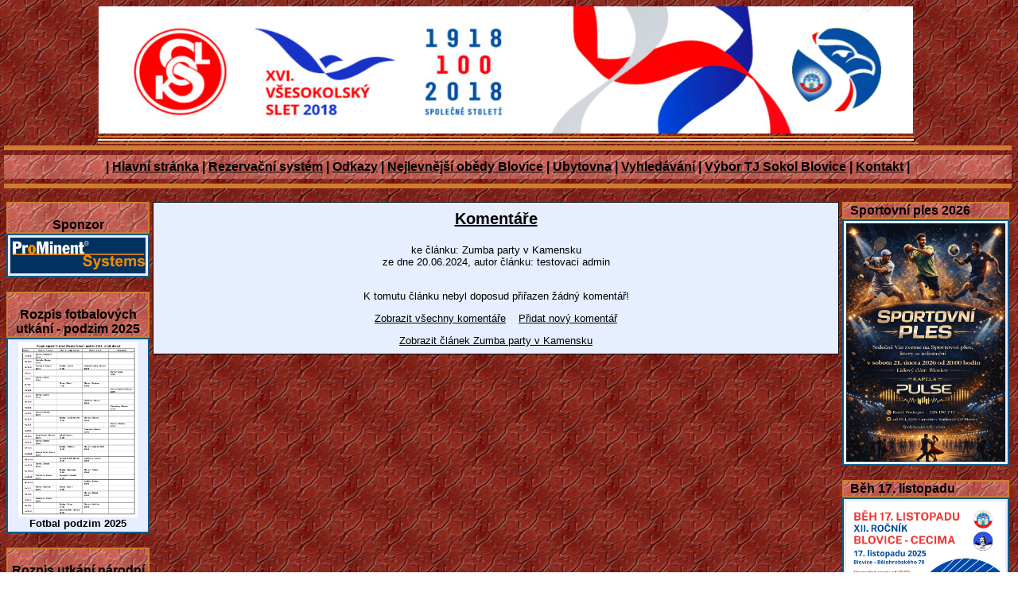

--- FILE ---
content_type: text/html
request_url: http://www.sokolblovice.cz/comment.php?akce=view&cisloclanku=2024060003
body_size: 5399
content:
<html>
<head>
  <title>Sokol Blovice</title>
  <meta http-equiv="Content-Type" content="text/html; charset=windows-1250">
  <meta name="author" content="Jiří Lukáš">
  <meta name="category" content="business">
  <meta http-equiv="Cache-Control" content="no-cache">
  <link rel="stylesheet" href="image/beach/beach.css" type="text/css">
    <script type="text/javascript" src="js/prototype.js"></script>
<script type="text/javascript" src="js/scriptaculous.js?load=effects"></script>
<script type="text/javascript" src="js/lightbox.js"></script>
<link rel="stylesheet" href="css/lightbox.css" type="text/css" media="screen" />

 <!-- FreeStyle Menu v1.0RC by Angus Turnbull http://www.twinhelix.com -->
 <script type="text/javascript" src="fsmenu/fsmenu.js"></script>

 <!-- Demo CSS layouts for the list menu. Pick your favourite one and customise! -->
 <!-- Remove all but one and change "alternate stylesheet" to "stylesheet" to enable -->
 <link rel="stylesheet" type="text/css" id="listmenu-o"   href="fsmenu/listmenu_o.css" title="Vertical 'Office'" />
 <link rel="alternate stylesheet" type="text/css" id="listmenu-v" href="fsmenu/listmenu_v.css" title="Vertical 'Earth'" />
 <link rel="alternate stylesheet" type="text/css" id="listmenu-h" href="fsmenu/listmenu_h.css" title="Horizontal 'Earth'" />

 <!-- Fallback CSS menu file allows list menu operation when JS is disabled. -->
 <!-- This is automatically disabled via its ID when the script kicks in. -->
 <link rel="stylesheet" type="text/css" id="fsmenu-fallback" href="fsmenu/listmenu_fallback.css" />

 <!-- Alternatively, this CSS file is for the second div-based demo menu. -->
 <link rel="stylesheet" type="text/css" href="fsmenu/divmenu.css" />
</head>
<body background="trava2.jpg">

<script type="text/javascript">
//<![CDATA[

// For each menu you create, you must create a matching "FSMenu" JavaScript object to represent
// it and manage its behaviour. You don't have to edit this script at all if you don't want to;
// these comments are just here for completeness. Also, feel free to paste this script into the
// external .JS file to make including it in your pages easier!

// Here's a menu object to control the above list of menu data:
var listMenu = new FSMenu('listMenu', true, 'display', 'block', 'none');

// The parameters of the FSMenu object are:
//  1) Its own name in quotes.
//  2) Whether this is a nested list menu or not (in this case, true means yes).
//  3) The CSS property name to change when menus are shown and hidden.
//  4) The visible value of that CSS property.
//  5) The hidden value of that CSS property.
//
// Next, here's some optional settings for delays and highlighting:
//  * showDelay is the time (in milliseconds) to display a new child menu.
//    Remember that 1000 milliseconds = 1 second.
//  * switchDelay is the time to switch from one child menu to another child menu.
//    Set this higher and point at 2 neighbouring items to see what it does.
//  * hideDelay is the time it takes for a menu to hide after mouseout.
//    Set this to a negative number to disable hiding entirely.
//  * cssLitClass is the CSS classname applied to parent items of active menus.
//  * showOnClick will, suprisingly, set the menus to show on click. Pick one of 3 values:
//    0 = all mouseover, 1 = first level click, sublevels mouseover, 2 = all click.
//  * hideOnClick hides all visible menus when one is clicked (defaults to true).
//  * animInSpeed and animOutSpeed set the animation speed. Set to a number
//    between 0 and 1 where higher = faster. Setting both to 1 disables animation.

//listMenu.showDelay = 0;
//listMenu.switchDelay = 125;
//listMenu.hideDelay = 500;
//listMenu.cssLitClass = 'highlighted';
//listMenu.showOnClick = 0;
//listMenu.hideOnClick = true;
//listMenu.animInSpeed = 0.2;
//listMenu.animOutSpeed = 0.2;


// Now the fun part... animation! This script supports animation plugins you
// can add to each menu object you create. I have provided 3 to get you started.
// To enable animation, add one or more functions to the menuObject.animations
// array; available animations are:
//  * FSMenu.animSwipeDown is a "swipe" animation that sweeps the menu down.
//  * FSMenu.animFade is an alpha fading animation using tranparency.
//  * FSMenu.animClipDown is a "blind" animation similar to 'Swipe'.
// They are listed inside the "fsmenu.js" file for you to modify and extend :).

// I'm applying two at once to listMenu. Delete this to disable!
listMenu.animations[listMenu.animations.length] = FSMenu.animFade;
listMenu.animations[listMenu.animations.length] = FSMenu.animSwipeDown;
//listMenu.animations[listMenu.animations.length] = FSMenu.animClipDown;


// Finally, on page load you have to activate the menu by calling its 'activateMenu()' method.
// I've provided an "addEvent" method that lets you easily run page events across browsers.
// You pass the activateMenu() function two parameters:
//  (1) The ID of the outermost <ul> list tag containing your menu data.
//  (2) A node containing your submenu popout arrow indicator.
// If none of that made sense, just cut and paste this next bit for each menu you create.

var arrow = null;
if (document.createElement && document.documentElement)
{
 arrow = document.createElement('span');
 arrow.appendChild(document.createTextNode('>'));
 // Feel free to replace the above two lines with these for a small arrow image...
 //arrow = document.createElement('img');
 //arrow.src = 'arrow.gif';
 //arrow.style.borderWidth = '0';
 arrow.className = 'subind';
}
addEvent(window, 'load', new Function('listMenu.activateMenu("listMenuRoot", arrow)'));


// You may wish to leave your menu as a visible list initially, then apply its style
// dynamically on activation for better accessibility. Screenreaders and older browsers will
// then see all your menu data, but there will be a 'flicker' of the raw list before the
// page has completely loaded. If you want to do this, remove the CLASS="..." attribute from
// the above outermost UL tag, and uncomment this line:
//addEvent(window, 'load', new Function('getRef("listMenuRoot").className="menulist"'));


// To create more menus, duplicate this section and make sure you rename your
// menu object to something different; also, activate another <ul> list with a
// different ID, of course :). You can hae as many menus as you want on a page.

//]]>
</script>

<div class="zahlavi">
<table align="center"><tr class="z">
<td valign="middle"><!-- <img src="image/beach/nadpis.swf" border="0" width="284" height="105" Alt="" hspace="10" />-->
<img src="/image/beach/logo_na_web.jpg"  width="1024" height="160" />
<!--<object type="application/x-shockwave-flash" data="/image/beach/nadpis.swf" width="1024" height="160"> 
<param name="movie" value="/image/beach/nadpis.swf" > 
<param name="menu" value="false">
<param name="quality" value="high">
<param name="scale" value="noscale">
<param name="bgcolor" value="#ffffff"> 
<p>Shockwave Flash objekt nemohl být zobrazen, pravděpodobně chybí <a href="http://www.macromedia.com/go/getflashplayer">aktuální plug-in</a> pro zobrazení tohoto objektu</p>
</object> -->
</td>
<td valign="middle">
<!-- Misto pro banner -->
<div align="center">
</div>
<!-- Konec: Misto pro banner -->
</td>
<tr><td bgcolor="#D17B2E" height="2" ></td></tr>
<tr bgColor="#E6EEFF"><td valign="middle">
<!-- Misto pro banner -->
<div align="center">
</div>
<!-- Konec: Misto pro banner -->
</td></tr>
<tr><td bgcolor="#D17B2E" height="2" colspan="3"></td></tr>
</tr></table>

<!-- <p></p> -->

<table width="100%" border="0" cellpadding="3" cellspacing="0">
<tr><td bgcolor="#D17B2E" height="2" colspan="3"></td></tr>
<tr><td height="0" colspan="3"></td></tr>
<tr height="30" valign="middle">
<td background="plasmazelena.jpg" align="center" class="z" style='font-size:16px;font-weight:bold' >| 
<a href="index.php" style='color: #000000'>Hlavní stránka</a> | 
<!--<a href="index.php?akce=statistika" style='color: #000000'>Nejčtenější články</a> |  -->
<a href="view.php?cisloclanku=2019070002" style='color: #000000'>Rezervační systém</a> |  
<a href="index.php?akce=linky" style='color: #000000'>Odkazy</a> | 
<!-- <a href="guestbook.php" style='color: #000000'>Navštěvní kniha</a> -->
<a href="http://www.nejlevnejsi-obedy.cz/" style='color: #000000' target="_blank" >Nejlevnější obědy Blovice</a>
|  
<a href="showpage.php?name=ubytovna">Ubytovna</a> | 
<a href="search.php" style='color: #000000'>Vyhledávání</a> | 
<a href="showpage.php?name=vyborsokol.html">Výbor TJ Sokol Blovice</a> |
<a href="showpage.php?name=kontakt">Kontakt</a> | </td>
</tr>
<tr><td height="0" colspan="3"></td></tr>
<tr><td bgcolor="#D17B2E" height="2" colspan="0"></td></tr>
</form>
</table>
<br />

</div>

<table border="0" width="100%">
<tr>
<td align="center" valign="top" width="180"><!-- Blok -->
<table cellSpacing="0" cellPadding="0" width="100%" background="plasmazelena.jpg" border="1" bordercolor="#D17B2E" align="center"><tr>
<td class="certucne">&nbsp; <b><center>Sponzor</b></td>
</tr></table>
<table cellSpacing="0" cellPadding="3" width="100%" bgColor="#E6EEFF" border="1" bordercolor="#035D8A"><tr><td class="z">
<center><img src="http://sokolblovice.cz/storage/202408211737_logo_prominent.jpg" width=170px></a></td></tr></table>
<br />
<!-- Blok -->
<table cellSpacing="0" cellPadding="0" width="100%" background="plasmazelena.jpg" border="1" bordercolor="#D17B2E" align="center"><tr>
<td class="certucne">&nbsp; <b><center>Rozpis fotbalových utkání - podzim 2025</b></td>
</tr></table>
<table cellSpacing="0" cellPadding="3" width="100%" bgColor="#E6EEFF" border="1" bordercolor="#035D8A"><tr><td class="z">
<center><a href="http://sokolblovice.cz/pdf/rozpis_fotbal_podzim2025.pdf"><img src="https://sokolblovice.cz/storage/202508130709_rozpis_fotbal_podzim2025.jpg" align="center" width=150px></a>
<b><center>Fotbal podzim 2025</b>


</div></td></tr></table>
<br />
<!-- Blok -->
<table cellSpacing="0" cellPadding="0" width="100%" background="plasmazelena.jpg" border="1" bordercolor="#D17B2E" align="center"><tr>
<td class="certucne">&nbsp; <b><center>Rozpis utkání národní házené - podzim 2025</b></td>
</tr></table>
<table cellSpacing="0" cellPadding="3" width="100%" bgColor="#E6EEFF" border="1" bordercolor="#035D8A"><tr><td class="z">
<center><a href="/pdf/Rozpis_podzim_2025-2026.pdf"><img src="https://sokolblovice.cz/storage/202508130709_Rozpis_podzim_2025-2026.jpg" align="center" width=150px></a>
<b><center>Národní házená podzim 2025</b>
</td></tr></table>
<br />
<!-- Blok -->
<table cellSpacing="0" cellPadding="0" width="100%" background="plasmazelena.jpg" border="1" bordercolor="#D17B2E" align="center"><tr>
<td class="certucne">&nbsp; <center><b>Cestovní příkaz TJ jednotný</b></td>
</tr></table>
<table cellSpacing="0" cellPadding="3" width="100%" bgColor="#E6EEFF" border="1" bordercolor="#035D8A"><tr><td class="z">
<a href="http://www.sokolblovice.cz/xls/cestovni_prikaz_TJ.xlsx">Formulář ke stažení</a><br />

</td></tr></table>
<br />
<!-- Blok -->
<table cellSpacing="0" cellPadding="0" width="100%" background="plasmazelena.jpg" border="1" bordercolor="#D17B2E" align="center"><tr>
<td class="certucne">&nbsp; <b>NH Blovice</b></td>
</tr></table>
<table cellSpacing="0" cellPadding="3" width="100%" bgColor="#E6EEFF" border="1" bordercolor="#035D8A"><tr><td class="z">
<a href="http://www.nhsokolblovice.estranky.cz/">NH Blovice</a><br /></td></tr></table>
<br />
</td>
<td valign="top"><div class="modryram">
<table align="center"><tr><td class="z">
<p class="nadpis">Komentáře</p>
<div align="center" class="z">
ke článku: Zumba party v Kamensku<br />ze dne 20.06.2024, autor článku: testovaci admin</div>
<br />
<p align="center" class="kom-z">K tomutu článku nebyl doposud přiřazen žádný komentář!</p>
<p align="center" class="kom-link">
<a href="comment.php?akce=fullview&amp;cisloclanku=2024060003">Zobrazit všechny komentáře</a>
&nbsp;&nbsp;
<a href="comment.php?akce=new&amp;cisloclanku=2024060003">Přidat nový komentář</a>
</p>
<p align="center" class="kom-link"><a href="view.php?cisloclanku=2024060003">Zobrazit článek Zumba party v Kamensku</a></p>
</td></tr></table>
</div>
<p></p>
</td>
<td align="center" valign="top" width="180"><!-- Blok -->
<table cellSpacing="0" cellPadding="0" width="100%" background="plasmazelena.jpg" border="1" bordercolor="#D17B2E" align="center"><tr>
<td class="certucne">&nbsp; <b>Sportovní ples 2026</b></td>
</tr></table>
<table cellSpacing="0" cellPadding="3" width="100%" bgColor="#E6EEFF" border="1" bordercolor="#035D8A"><tr><td class="z">
<p><a href="https://sokolblovice.cz/storage/202601121418_plakat.jpeg"><img alt="Sportovní ples 2026" src="https://sokolblovice.cz/storage/202601121418_plakat.jpeg" style="width:200px" /></a></p>
</td></tr></table>
<br />
<!-- Blok -->
<table cellSpacing="0" cellPadding="0" width="100%" background="plasmazelena.jpg" border="1" bordercolor="#D17B2E" align="center"><tr>
<td class="certucne">&nbsp; <b>Běh 17. listopadu</b></td>
</tr></table>
<table cellSpacing="0" cellPadding="3" width="100%" bgColor="#E6EEFF" border="1" bordercolor="#035D8A"><tr><td class="z">
<p><a href="https://sokolblovice.cz/pdf/propozice_beh_17listopadu_2025.pdf"><img alt="Běh 17. listopadu" src="https://sokolblovice.cz/storage/202510130836_Obrazek_21_47_0fe0e3b9.jpg" style="width:200px" /></a></p>
</td></tr></table>
<br />
<!-- Blok -->
<table cellSpacing="0" cellPadding="0" width="100%" background="plasmazelena.jpg" border="1" bordercolor="#D17B2E" align="center"><tr>
<td class="certucne">&nbsp; <b>Slevový kód 11teamsports.cz</b></td>
</tr></table>
<table cellSpacing="0" cellPadding="3" width="100%" bgColor="#E6EEFF" border="1" bordercolor="#035D8A"><tr><td class="z">
<p><a href="http://sokolblovice.cz/view.php?cisloclanku=2022120001" target="_self"><img alt="11teamsports.cz sleva" src="http://sokolblovice.cz/storage/202407151336_sleva2426.jpg" style="width:200px" /></a></p>
</td></tr></table>
<br />
<!-- Blok -->
<table cellSpacing="0" cellPadding="0" width="100%" background="plasmazelena.jpg" border="1" bordercolor="#D17B2E" align="center"><tr>
<td class="certucne">&nbsp; <b>Kronika Sokol</b><b> 1929</b></td>
</tr></table>
<table cellSpacing="0" cellPadding="3" width="100%" bgColor="#E6EEFF" border="1" bordercolor="#035D8A"><tr><td class="z">
<a href="http://sokolblovice.cz/pdf/kronika1929.pdf">Kronika Sokol 1929 ke stažení - stáhnout</a><br />
</td></tr></table>
<br />
</td>
</tr>
<tr><td align="center" valign="top" width="180">
<a href="http://www.toplist.cz/stat/473136"><script language="JavaScript" type="text/javascript">
<!--
document.write ('<img src="http://toplist.cz/count.asp?id=473136&amp;logo=mc&amp;t='+escape(document.title)+'" width="88" height="60" border=0 alt="TOPlist" />'); 
//--></script></a><noscript><img src="http://toplist.cz/count.asp?id=473136&amp;logo=mc" border="0"
alt="TOPlist" width="88" height="60" /></noscript>
</td></tr>
</table>

<div class="zapati">


<!-- Misto pro banner -->
<div align="center"><A title="Katalog ubytování hotely, penziony, Blovice - Blovice ,motely, pensiony" target="_blank" href="http://www.hotel-ubytovani.com/hotely-penziony-Blovice.htm" 
rel="nofollow" ><img border="0" width="88" height="31" alt="Katalog ubytování hotely, penziony, motely, pensiony" src="http://sokolblovice.cz/images/banner2.jpg" 
rel="nofollow" /></A> 


<div style="display: none;">
<a href="https://www.escortfly.com/category/maslak-escort/" target="_blank">maslak escort</a>
<a href="https://www.escortfly.com/category/sisli-escort/" target="_blank">şişli escort</a>
<a href="https://www.escortfly.com/category/taksim-escort/" target="_blank">taksim escort</a>
<a href="https://www.escortfly.com/category/umraniye-escort/" target="_blank">ümraniye escort</a>
<a href="https://www.escortfly.com/category/mecidiyekoy-escort/" target="_blank">mecidiyeköy escort</a>
<a href="https://www.escortfly.com/category/atakoy-escort/" target="_blank">ataköy escort</a>
<a href="https://www.escortfly.com/category/besiktas-escort/" target="_blank">beşiktaş escort</a>
<a href="https://www.escortfly.com/category/bakirkoy-escort/" target="_blank">bak&#305;rköy escort</a>
<a href="https://www.escortfly.com/category/istanbul-escort/" target="_blank">istanbul escort</a>
<a href="https://www.escortfly.com/category/beylikduzu-escort/" target="_blank">beylikdüzü escort</a>
<a href="https://www.escortfly.com/category/atasehir-escort/" target="_blank">ataşehir escort</a>
<a href="https://www.escortfly.com/category/kadikoy-escort/" target="_blank">kadiköy escort</a>
<a href="https://www.escortfly.com/category/bishkek-escorts/" target="_blank">bishkek escorts</a>
<a href="https://www.escortfly.com/category/tuzla-escort/" target="_blank">tuzla escort</a>
<a href="https://www.escortfly.xyz" target="_blank">şişli escort</a>
<a href="https://www.escortmodels.xyz" target="_blank">istanbul escort</a>
<a href="http://umraniyescort1.com" target="_blank">ümraniye escort</a>
<a href="https://www.noktashop.org" target="_blank">sex shop</a>
<a href="https://www.noktaseksshop.com" target="_blank">sex shop</a>
<a href="https://www.seksshopistanbul.net" target="_blank">sex shop</a>
<a href="https://www.noktashop.istanbul" target="_blank">sex shop</a>
<a href="https://www.vibratorum.net" target="_blank">sex shop</a>
<a href="https://www.jartiyercorap.com" target="_blank">sex shop</a>
<a href="https://www.noktashop.ist" target="_blank">sex shop</a>
<a href="http://www.erotikmarketi.com" target="_blank">sex shop</a>
<a href="http://www.fethiyesexshop.com" target="_blank">sex shop</a>
</div></div>
<!-- Konec: Misto pro banner -->


<p class="z"><font size=1>
Tento web byl vytvořen pomocí redakčního systému <a href="http://www.supersvet.cz" target="_blank">phpRS</a><br>
Layout: <a href="http://www.franky.wz.cz" target="_blank">Beach - verze 1.1.0</a></font>
</p>

</div>

<script src="http://www.google-analytics.com/urchin.js" type="text/javascript">
</script>
<script type="text/javascript">
_uacct = "UA-3025150-1";
urchinTracker();
</script>
</body>
</html>


--- FILE ---
content_type: text/css
request_url: http://www.sokolblovice.cz/image/beach/beach.css
body_size: 1440
content:
body {
	font-family: "verdana","arial";
	font-size: 12px;
	color: #000000;
	margin-top: 5px;
	margin-left: 5px
}
.lay_tabulka {
	width: 100%;
}
.lay_sl {
	text-align: center;
	vertical-align: top
}
.lay_slhlavni {
	vertical-align: top	
}
.zahlavi {
	width: 100%;
	position: relative
}
.zapati {
	width: 100%;
	text-align: center
}
A {
	font-size: 100%;
	font-style: normal;
	font-variant: normal
}
A:link {
	color: #000000
}
A:visited {
	color: #000000
}
A:hover {
	color: #FF0000
}
A:active {
	color: #000000
}
A.clanek:link {
	color: #035D8A;
	text-decoration: none
}
A.clanek:visited {
	color: #035D8A;
	text-decoration: none
}
A.clanek:hover {
	color: #3333FF;
	text-decoration: none
}
A.clanek:active {
	color: #035D8A;
	text-decoration: none
}
.z {
	color: #000000;
	font-family: "verdana","arial";
	font-size: 13px;
	font-weight: normal
}
.nadpis {
	color: #000000;
	text-decoration: underline;
	font-family: "verdana","arial";
	font-weight: bold;
	text-align: center;
	font-size: 20px
}
.podnadpis {
	color: #000000;
	font-family: "verdana","arial";
	text-align: center;
	font-size: 16px	
}
.komz {
	color: #000000;
	font-family: "verdana","arial";
	font-size: 11px;
	font-weight: normal
}
.komlink {
	color: #000000;
	font-family: "verdana","arial";
	font-size: 13px;
	font-weight: normal
}
.komhlav {
	color: #000000;
	padding: 4px;
	font-family: "verdana","arial";
	font-size: 11px;
	font-weight: normal
}
.komtext {
	color: #000000;
	background-color: #EEEEEE;
	padding: 3px;
	border: 1px solid #000000;
	font-family: "verdana","arial";
	font-size: 11px;
	font-weight: normal
}
.anketasysz {
	color: #000000;
	font-family: "verdana","arial";
	font-size: 13px;
	font-weight: normal
}
.anketasysodp {
	color: #000000;
	font-family: "verdana","arial";
	font-size: 10px;
	font-weight: normal	
}
.novdatum {
	color: #000000;
	font-family: "verdana","arial";
	font-size: 10px;
	font-weight: bold
}
.novtit {
	color: #000000;
	font-family: "verdana","arial";
	font-size: 10px;
	font-weight: bold
}
.novtitduraz {
	color: #FF0000;
	font-family: "verdana","arial";
	font-size: 10px;
	font-weight: bold
}
.novtext {
	color: #000000;
	font-family: "verdana","arial";
	font-size: 10px;
	font-weight: normal	
}
.hodnoceni {
	color: #000000;
	font-family: "verdana","arial";
	font-size: 11px;
	font-weight: normal
}
.banner {
	color: #000000;
	font-family: "verdana","arial";
	font-size: 10px;
	font-weight: normal
}
.bannerpod {
	color: #000000;
	font-family: "verdana","arial";
	font-size: 9px;
	font-weight: normal
}
.strankovani {
	color: #000000;
	font-family: "verdana","arial";
	font-size: 10px;
	font-weight: bold
}
.clanadpis {
	color: #000000;
	font-family: "verdana","arial";
	font-weight: normal;
	font-size: 18px
}
.clatext {
	color: #000000;
	font-family: "verdana","arial";
	font-weight: normal;
	font-size: 13px
}
.biltucne {
	color: #FFFFFF;
	font-family: "verdana","arial";
	font-size: 13px;
}
.malemodre {
	color: #035D8A;
	font-family: "verdana","arial";
	font-size: 11px;
	font-weight: normal
}
.chybastredni {
	color: #FF0000;
	font-family: "verdana","arial";
	text-align: center;
	font-size: 16px	
}
.mezera {
	width: 5px
}
.ohr {	
	width: auto
}
.modryram {
	border-top-width: 1px; 
	border-left-width: 1px; 
	border-right-width: 1px; 
	border-bottom-width: 1px; 
	border-style: double;
	border-color: #000000;
	padding: 6px;
	background-color: #E6EEFF
}
.premodryram {
	border-top-width: 1px; 
	border-left-width: 1px; 
	border-right-width: 1px; 
	border-bottom-width: 1px; 
	border-style: double;
	border-color: #000000;
	padding: 6px;
	background-color: #E6EEFF
}
.kaltext {
	color: #000000;
	font-family: "verdana","arial";
	font-size: 12px;
	font-weight: normal
}
.kalclanek {
	background-color: #C7F1C7
}
.kaldnesni {
	background-color: #C1E0FF
}
.planakci {
	font-family: "verdana","arial";
	font-size: 10px	
}
.textbox {
	background: transparent;
	background-color: white;
	border: 1px solid #000000;
	color: #000000;
	font-family: "verdana","arial","helvetica";
	font-size: x-small;
	text-align: left;
	scrollbar-face-color: #CCCCCC;
	scrollbar-shadow-color: #FFFFFF;
	scrollbar-highlight-color: #FFFFFF;
	scrollbar-3dlight-color: #FFFFFF;
	scrollbar-darkshadow-color: #FFFFFF;
	scrollbar-track-color: #FFFFFF;
	scrollbar-arrow-color: #000000
}
.textpole {
	border: 1px solid #000000;
	color: #000000; 
	font-family: "verdana","arial";
	font-size: 12px
}
.tl {
	background-color: #808080;
	color: #FFFFFF;
	font-family: Verdana,Arial,Helvetica;
	font-size: 11px;
	font-weight: bold;
	text-align: center;
	border: 1px solid #000000
}

/* styly pro plug-iny - kforum */

.frumnadpis {
	color: #ffffff;
	background:#768db9;
	font-weight: bolder;
	text-align: center;
	font-size: 20px
}
.frumhlavi {
	background-color: #9eaecd;
	color: #ffffff;
	font-weight: bolder;
	text-align: center;
	font-size: 10px
}
.frumhlram {
	background-color: #ffffff
}
.frumvnram {
	background-color: #035D8A
}
.frumodskoky {
	background-color: #ffffff;
	font-size: 11px;
	font-weight: normal;
}
.frumz {
	background-color: #ffffff;
	color: #2b3953;
	font-size: 12px;
	font-weight: normal
}
.frumzneg {
	background-color: #f0f6ff;
	color: #2b3953;
	font-size: 12px;
	font-weight: normal
}
.frumzmiddle {
	color: #2b3953;
	font-size: 11px;
	font-weight: normal
}
.frumzsmall {
	color: #2b3953;
	font-size: 9px;
	font-weight: normal
}
.frumzsmallng {
	color: #2b3953;
	font-size: 9px;
	font-weight: normal
}
.frumzsmallred {
	color: #FF0000;
	font-size: 9px;
	font-weight: normal
}
.frumzsmallp {
	color: Silver;
	font-size: 9px;
	font-weight: normal
}
.frumznews {
	color: #2b3953;
	font-size: 10px;
	font-weight: normal;
}
.frumznewsnazev {
  color: #2b3953;
	font-size: 10px;
	font-weight: bolder;
}
/* kniha navstev */
.gb_add-form {
	background-color: #255441;
	padding: 0.5em;
	color: #FFFFFF;
}
.gb_add-form p, .gb_add-form form {
	margin: 0px;
}
.gb_add-form input, .gb_add-form textarea {
	color: #FFFF00;
	background-color: #444444;
	border: 1px solid #666666;
	padding: 1px;
	font-size: x-small;
}
.gb_nick, .gb_email, .gb_homepage {
	float: left;
	padding-right: 10px;
}
.gb_nick input, .gb_email input, .gb_homepage input {
	width: 120px;
}
.gb_message {
	clear: both;
}
.gb_message textarea {
	width: 390px;
	height: 5em;
	font-size: small;
}
.gb_submit input {
	margin: 5px 0px;
	padding: 1px 3px;
	outline: 1px solid #666666;
}
.gb_total-posts {
	clear: both;
	margin: 1em 15%;
	border: 1px solid #ffffff;
	background-color: #468416;
	font-size: x-small;
	text-align: center;
	color: #FFFFFF;
}
.gb_navigator {
	clear: both;
	text-align: center;
}
.gb_other {
	font-size: xx-small;
	color: #F96A3E;
}
.gb_post  {
	border: 1px solid #333333;
	margin-bottom: 10px;
	color: #FFFFFF;
}
.gb_post-top {
	padding: 2px 3px;
	background-color: #255441;
	border-bottom: 1px solid #333333;
}
.gb_post-top img {
	vertical-align: middle;
}
.gb_meno {
	font-weight: bold;
}
.gb_adresy {
	margin-left: 5px;
}
.gb_datum {
	margin-left: 10px;
}
.gb_post-middle {
	padding: 3px;
	background-color: #846844;
}


--- FILE ---
content_type: text/css
request_url: http://www.sokolblovice.cz/fsmenu/listmenu_o.css
body_size: 1470
content:
/*

Here's a demo stylesheet used to format a menu and its content.
Feel free to alter the menu layout however you want!
All you have to do is ensure the script has the correct CSS property name
(like 'visibility' or 'display') that changes to show/hide menus.

If you want to extend this layout, one good resource for UL/LI formatting is:
    http://www.alistapart.com/articles/taminglists/
Alternatively, you can use any other CSS dropdown layout instead. More here:
    http://www.alvit.de/css-showcase/
Consult your favourite CSS reference for customising fonts/borders/etc.

Otherwise, you can just change the #RGB border/background colours where
suitable to customise for your site -- easy :).

*/



/* OFFICE-STYLE FREESTYLE MENU LAYOUT */


/* All <ul> tags in the menu including the first level */
.menulist, .menulist ul {
 margin: 0;
 padding: 1px;
 width: 170px;
 list-style: none;
 background: #F0F0F8 url(listmenu_o.png) left repeat-y;
 border: 1px solid #654;
}

/* Submenus (<ul> tags) are hidden and absolutely positioned across from their parent */
.menulist ul {
 display: none;
 position: absolute;
 top: 0;
 left: 170px;
}

/* All menu items (<li> tags) are relatively positioned (to correctly offset submenus). */
.menulist li {
 position: relative;
}

/* Links inside the menu */
.menulist li a {
 display: block;
 padding: 3px 4px 3px 30px;
 color: #000;
 text-decoration: none;
 border: 1px solid transparent;
 margin: 0;

}
/* HACKS: MSIE6 doesn't support transparent borders, mimic with margins */
* html .menulist li a {
 border-width: 0;
 margin: 1px;
}

/*
 Lit items: hover/focus = the current item. 'highlighted' = parent items to visible menus.
 Here, active items are given a border, and a padding tweak to 'elevate' the text within.
 Feel free to use background-image:url(file.gif) instead of background-color:#nnn here...
*/
.menulist a:hover, .menulist a.highlighted:hover, .menulist a:focus {
 color: #FFF;
 background-color: #46A;
 padding: 2px 5px 4px 29px;
 border: 1px solid #ADF;
 margin: 0;
}
.menulist a.highlighted {
 color: #FFF;
 background-color: #68C;
 border: 1px solid #CDE;
 margin: 0;
}

/*
 If you want per-item background images in your menu items, here's how to do it.
 1) Assign a unique ID tag to each link in your menu, like so: <a id="xyz" href="#">
 2) Copy and paste these next lines for each link you want to have an image:
    .menulist a#xyz {
      background-image: url(out.gif);
    }
    .menulist a#xyz:hover, .menulist a.highlighted#xyz, .menulist a:focus {
     background-image: url(over.gif);
    }
*/


/* 'subind' submenu indicators, which are automatically prepended to 'A' tag contents. */
.menulist a .subind {
 float: right;
}

/*
 HACKS: IE/Win:
 A small height on <li> and <a> tags and floating prevents gaps in menu.
 * html affects <=IE6 and *:first-child+html affects IE7.
 You may want to move these to browser-specific style sheets.
*/
*:first-child+html .menulist li {
 float: left;
 width: 100%;
}

* html .menulist li {
 float: left;
 height: 1%;
}
* html .menulist a {
 height: 1%;
}
/* End Hacks */

--- FILE ---
content_type: text/css
request_url: http://www.sokolblovice.cz/fsmenu/listmenu_h.css
body_size: 1566
content:
/*

Here's a demo stylesheet used to format a menu and its content.
Feel free to alter the menu layout however you want!
All you have to do is ensure the script has the correct CSS property name
(like 'visibility' or 'display') that changes to show/hide menus.

If you want to extend this layout, one good resource for UL/LI formatting is:
    http://www.alistapart.com/articles/taminglists/
Alternatively, you can use any other CSS dropdown layout instead. More here:
    http://www.alvit.de/css-showcase/
Consult your favourite CSS reference for customising fonts/borders/etc.

Otherwise, you can just change the #RGB border/background colours where
suitable to customise for your site -- easy :).

*/



/* HORIZONTAL FREESTYLE MENU LAYOUT */


/* All <ul> tags in the menu including the first level */
.menulist, .menulist  ul {
 margin: 0;
 padding: 0;
 list-style: none;
}

/* Submenus (<ul> tags) are hidden and absolutely positioned downwards from their parent */
.menulist ul {
 display: none;
 position: absolute;
 top: 1.0em; margin-top: 13px; /* I'm using ems and px to allow people to zoom their font */
 left: -1px;
 width: 150px;
}

/* Second and third etc. level submenus - position across from parent instead */
.menulist ul ul {
 top: -1px; margin-top: 0;
 left: 148px;
}

/*
 All menu items (<li> tags). 'float: left' lines them up horizontally, and they are
 positioned relatively to correctly offset submenus. Also, they have overlapping borders.
*/
.menulist li {
 float: left;
 display: block;
 position: relative;
 background: #FED;
 border: 1px solid #330;
 margin-right: -1px;
}

/* Items in submenus - override float/border/margin from above, restoring default vertical style */
.menulist ul li {
 float: none;
 margin: 0;
 margin-bottom: -1px;
}
.menulist ul>li:last-child {
 margin-bottom: 1px; /* Mozilla fix */
}

/* Links inside the menu */
.menulist a {
 display: block;
 padding: 3px;
 color: #000;
 text-decoration: none;
}

/* Lit  items: 'hover' is mouseover, 'highlighted' are parent items to visible menus */
.menulist a:hover, .menulist a.highlighted:hover, .menulist a:focus {
 color: #FFF;
 background-color: #A64;
}
.menulist a.highlighted {
 color: #FFF;
 background-color: #C86;
}

/*
 If you want per-item background images in your menu items, here's how to do it.
 1) Assign a unique ID tag to each link in your menu, like so: <a id="xyz" href="#">
 2) Copy and paste these next lines for each link you want to have an image:
    .menulist a#xyz {
      background-image: url(out.gif);
    }
    .menulist a#xyz:hover, .menulist a.highlighted#xyz, .menulist a:focus {
     background-image: url(over.gif);
    }
*/

/* Only style submenu indicators within submenus. */
.menulist a .subind {
 display: none;
}
.menulist ul a .subind {
 display: block;
 float: right;
}


/* 'Escaped Comment' hack for horizontal menubar width in IE5/Mac */
.menulist a {
 float: left;
}
.menulist ul a {
 float: none;
}
/* \*/
.menulist a {
 float: none;
}
/* */


/*
 HACKS: IE/Win:
 A small height on <li> and <a> tags and floating prevents gaps in menu.
 * html affects <=IE6 and *:first-child+html affects IE7.
 You may want to move these to browser-specific style sheets.
*/
*:first-child+html .menulist ul li {
 float: left;
 width: 100%;
}

* html .menulist ul li {
 float: left;
 height: 1%;
}
* html .menulist ul a {
 height: 1%;
}
/* End Hacks */

--- FILE ---
content_type: application/javascript
request_url: http://www.sokolblovice.cz/js/lightbox.js
body_size: 6067
content:
// -----------------------------------------------------------------------------------
//
//	Lightbox v2.03.3
//	by Lokesh Dhakar - http://www.huddletogether.com
//	5/21/06
//
//	For more information on this script, visit:
//	http://huddletogether.com/projects/lightbox2/
//
//	Licensed under the Creative Commons Attribution 2.5 License - http://creativecommons.org/licenses/by/2.5/
//	
//	Credit also due to those who have helped, inspired, and made their code available to the public.
//	Including: Scott Upton(uptonic.com), Peter-Paul Koch(quirksmode.com), Thomas Fuchs(mir.aculo.us), and others.
//
//
// -----------------------------------------------------------------------------------
/*

	Table of Contents
	-----------------
	Configuration
	Global Variables

	Extending Built-in Objects	
	- Object.extend(Element)
	- Array.prototype.removeDuplicates()
	- Array.prototype.empty()

	Lightbox Class Declaration
	- initialize()
	- updateImageList()
	- start()
	- changeImage()
	- resizeImageContainer()
	- showImage()
	- updateDetails()
	- updateNav()
	- enableKeyboardNav()
	- disableKeyboardNav()
	- keyboardAction()
	- preloadNeighborImages()
	- end()
	
	Miscellaneous Functions
	- getPageScroll()
	- getPageSize()
	- getKey()
	- listenKey()
	- showSelectBoxes()
	- hideSelectBoxes()
	- showFlash()
	- hideFlash()
	- pause()
	- initLightbox()
	
	Function Calls
	- addLoadEvent(initLightbox)
	
*/
// -----------------------------------------------------------------------------------

//
//	Configuration
//
var fileLoadingImage = "images/loading.gif";		
var fileBottomNavCloseImage = "images/closelabel.gif";

var overlayOpacity = 0.8;	// controls transparency of shadow overlay

var animate = true;			// toggles resizing animations
var resizeSpeed = 7;		// controls the speed of the image resizing animations (1=slowest and 10=fastest)

var borderSize = 10;		//if you adjust the padding in the CSS, you will need to update this variable

// -----------------------------------------------------------------------------------

//
//	Global Variables
//
var imageArray = new Array;
var activeImage;

if(animate == true){
	overlayDuration = 0.2;	// shadow fade in/out duration
	if(resizeSpeed > 10){ resizeSpeed = 10;}
	if(resizeSpeed < 1){ resizeSpeed = 1;}
	resizeDuration = (11 - resizeSpeed) * 0.15;
} else { 
	overlayDuration = 0;
	resizeDuration = 0;
}

// -----------------------------------------------------------------------------------

//
//	Additional methods for Element added by SU, Couloir
//	- further additions by Lokesh Dhakar (huddletogether.com)
//
Object.extend(Element, {
	getWidth: function(element) {
	   	element = $(element);
	   	return element.offsetWidth; 
	},
	setWidth: function(element,w) {
	   	element = $(element);
    	element.style.width = w +"px";
	},
	setHeight: function(element,h) {
   		element = $(element);
    	element.style.height = h +"px";
	},
	setTop: function(element,t) {
	   	element = $(element);
    	element.style.top = t +"px";
	},
	setLeft: function(element,l) {
	   	element = $(element);
    	element.style.left = l +"px";
	},
	setSrc: function(element,src) {
    	element = $(element);
    	element.src = src; 
	},
	setHref: function(element,href) {
    	element = $(element);
    	element.href = href; 
	},
	setInnerHTML: function(element,content) {
		element = $(element);
		element.innerHTML = content;
	}
});

// -----------------------------------------------------------------------------------

//
//	Extending built-in Array object
//	- array.removeDuplicates()
//	- array.empty()
//
Array.prototype.removeDuplicates = function () {
    for(i = 0; i < this.length; i++){
        for(j = this.length-1; j>i; j--){        
            if(this[i][0] == this[j][0]){
                this.splice(j,1);
            }
        }
    }
}

// -----------------------------------------------------------------------------------

Array.prototype.empty = function () {
	for(i = 0; i <= this.length; i++){
		this.shift();
	}
}

// -----------------------------------------------------------------------------------

//
//	Lightbox Class Declaration
//	- initialize()
//	- start()
//	- changeImage()
//	- resizeImageContainer()
//	- showImage()
//	- updateDetails()
//	- updateNav()
//	- enableKeyboardNav()
//	- disableKeyboardNav()
//	- keyboardNavAction()
//	- preloadNeighborImages()
//	- end()
//
//	Structuring of code inspired by Scott Upton (http://www.uptonic.com/)
//
var Lightbox = Class.create();

Lightbox.prototype = {
	
	// initialize()
	// Constructor runs on completion of the DOM loading. Calls updateImageList and then
	// the function inserts html at the bottom of the page which is used to display the shadow 
	// overlay and the image container.
	//
	initialize: function() {	
		
		this.updateImageList();

		// Code inserts html at the bottom of the page that looks similar to this:
		//
		//	<div id="overlay"></div>
		//	<div id="lightbox">
		//		<div id="outerImageContainer">
		//			<div id="imageContainer">
		//				<img id="lightboxImage">
		//				<div style="" id="hoverNav">
		//					<a href="#" id="prevLink"></a>
		//					<a href="#" id="nextLink"></a>
		//				</div>
		//				<div id="loading">
		//					<a href="#" id="loadingLink">
		//						<img src="images/loading.gif">
		//					</a>
		//				</div>
		//			</div>
		//		</div>
		//		<div id="imageDataContainer">
		//			<div id="imageData">
		//				<div id="imageDetails">
		//					<span id="caption"></span>
		//					<span id="numberDisplay"></span>
		//				</div>
		//				<div id="bottomNav">
		//					<a href="#" id="bottomNavClose">
		//						<img src="images/close.gif">
		//					</a>
		//				</div>
		//			</div>
		//		</div>
		//	</div>


		var objBody = document.getElementsByTagName("body").item(0);
		
		var objOverlay = document.createElement("div");
		objOverlay.setAttribute('id','overlay');
		objOverlay.style.display = 'none';
		objOverlay.onclick = function() { myLightbox.end(); }
		objBody.appendChild(objOverlay);
		
		var objLightbox = document.createElement("div");
		objLightbox.setAttribute('id','lightbox');
		objLightbox.style.display = 'none';
		objLightbox.onclick = function(e) {	// close Lightbox is user clicks shadow overlay
			if (!e) var e = window.event;
			var clickObj = Event.element(e).id;
			if ( clickObj == 'lightbox') {
				myLightbox.end();
			}
		};
		objBody.appendChild(objLightbox);
			
		var objOuterImageContainer = document.createElement("div");
		objOuterImageContainer.setAttribute('id','outerImageContainer');
		objLightbox.appendChild(objOuterImageContainer);

		// When Lightbox starts it will resize itself from 250 by 250 to the current image dimension.
		// If animations are turned off, it will be hidden as to prevent a flicker of a
		// white 250 by 250 box.
		if(animate){
			Element.setWidth('outerImageContainer', 250);
			Element.setHeight('outerImageContainer', 250);			
		} else {
			Element.setWidth('outerImageContainer', 1);
			Element.setHeight('outerImageContainer', 1);			
		}

		var objImageContainer = document.createElement("div");
		objImageContainer.setAttribute('id','imageContainer');
		objOuterImageContainer.appendChild(objImageContainer);
	
		var objLightboxImage = document.createElement("img");
		objLightboxImage.setAttribute('id','lightboxImage');
		objImageContainer.appendChild(objLightboxImage);
	
		var objHoverNav = document.createElement("div");
		objHoverNav.setAttribute('id','hoverNav');
		objImageContainer.appendChild(objHoverNav);
	
		var objPrevLink = document.createElement("a");
		objPrevLink.setAttribute('id','prevLink');
		objPrevLink.setAttribute('href','#');
		objHoverNav.appendChild(objPrevLink);
		
		var objNextLink = document.createElement("a");
		objNextLink.setAttribute('id','nextLink');
		objNextLink.setAttribute('href','#');
		objHoverNav.appendChild(objNextLink);
	
		var objLoading = document.createElement("div");
		objLoading.setAttribute('id','loading');
		objImageContainer.appendChild(objLoading);
	
		var objLoadingLink = document.createElement("a");
		objLoadingLink.setAttribute('id','loadingLink');
		objLoadingLink.setAttribute('href','#');
		objLoadingLink.onclick = function() { myLightbox.end(); return false; }
		objLoading.appendChild(objLoadingLink);
	
		var objLoadingImage = document.createElement("img");
		objLoadingImage.setAttribute('src', fileLoadingImage);
		objLoadingLink.appendChild(objLoadingImage);

		var objImageDataContainer = document.createElement("div");
		objImageDataContainer.setAttribute('id','imageDataContainer');
		objLightbox.appendChild(objImageDataContainer);

		var objImageData = document.createElement("div");
		objImageData.setAttribute('id','imageData');
		objImageDataContainer.appendChild(objImageData);
	
		var objImageDetails = document.createElement("div");
		objImageDetails.setAttribute('id','imageDetails');
		objImageData.appendChild(objImageDetails);
	
		var objCaption = document.createElement("span");
		objCaption.setAttribute('id','caption');
		objImageDetails.appendChild(objCaption);
	
		var objNumberDisplay = document.createElement("span");
		objNumberDisplay.setAttribute('id','numberDisplay');
		objImageDetails.appendChild(objNumberDisplay);
		
		var objBottomNav = document.createElement("div");
		objBottomNav.setAttribute('id','bottomNav');
		objImageData.appendChild(objBottomNav);
	
		var objBottomNavCloseLink = document.createElement("a");
		objBottomNavCloseLink.setAttribute('id','bottomNavClose');
		objBottomNavCloseLink.setAttribute('href','#');
		objBottomNavCloseLink.onclick = function() { myLightbox.end(); return false; }
		objBottomNav.appendChild(objBottomNavCloseLink);
	
		var objBottomNavCloseImage = document.createElement("img");
		objBottomNavCloseImage.setAttribute('src', fileBottomNavCloseImage);
		objBottomNavCloseLink.appendChild(objBottomNavCloseImage);
	},


	//
	// updateImageList()
	// Loops through anchor tags looking for 'lightbox' references and applies onclick
	// events to appropriate links. You can rerun after dynamically adding images w/ajax.
	//
	updateImageList: function() {	
		if (!document.getElementsByTagName){ return; }
		var anchors = document.getElementsByTagName('a');
		var areas = document.getElementsByTagName('area');

		// loop through all anchor tags
		for (var i=0; i<anchors.length; i++){
			var anchor = anchors[i];
			
			var relAttribute = String(anchor.getAttribute('rel'));
			
			// use the string.match() method to catch 'lightbox' references in the rel attribute
			if (anchor.getAttribute('href') && (relAttribute.toLowerCase().match('lightbox'))){
				anchor.onclick = function () {myLightbox.start(this); return false;}
			}
		}

		// loop through all area tags
		// todo: combine anchor & area tag loops
		for (var i=0; i< areas.length; i++){
			var area = areas[i];
			
			var relAttribute = String(area.getAttribute('rel'));
			
			// use the string.match() method to catch 'lightbox' references in the rel attribute
			if (area.getAttribute('href') && (relAttribute.toLowerCase().match('lightbox'))){
				area.onclick = function () {myLightbox.start(this); return false;}
			}
		}
	},
	
	
	//
	//	start()
	//	Display overlay and lightbox. If image is part of a set, add siblings to imageArray.
	//
	start: function(imageLink) {	

		hideSelectBoxes();
		hideFlash();

		// stretch overlay to fill page and fade in
		var arrayPageSize = getPageSize();
		Element.setWidth('overlay', arrayPageSize[0]);
		Element.setHeight('overlay', arrayPageSize[1]);

		new Effect.Appear('overlay', { duration: overlayDuration, from: 0.0, to: overlayOpacity });

		imageArray = [];
		imageNum = 0;		

		if (!document.getElementsByTagName){ return; }
		var anchors = document.getElementsByTagName( imageLink.tagName);

		// if image is NOT part of a set..
		if((imageLink.getAttribute('rel') == 'lightbox')){
			// add single image to imageArray
			imageArray.push(new Array(imageLink.getAttribute('href'), imageLink.getAttribute('title')));			
		} else {
		// if image is part of a set..

			// loop through anchors, find other images in set, and add them to imageArray
			for (var i=0; i<anchors.length; i++){
				var anchor = anchors[i];
				if (anchor.getAttribute('href') && (anchor.getAttribute('rel') == imageLink.getAttribute('rel'))){
					imageArray.push(new Array(anchor.getAttribute('href'), anchor.getAttribute('title')));
				}
			}
			imageArray.removeDuplicates();
			while(imageArray[imageNum][0] != imageLink.getAttribute('href')) { imageNum++;}
		}

		// calculate top and left offset for the lightbox 
		var arrayPageScroll = getPageScroll();
		var lightboxTop = arrayPageScroll[1] + (arrayPageSize[3] / 10);
		var lightboxLeft = arrayPageScroll[0];
		Element.setTop('lightbox', lightboxTop);
		Element.setLeft('lightbox', lightboxLeft);
		
		Element.show('lightbox');
		
		this.changeImage(imageNum);
	},

	//
	//	changeImage()
	//	Hide most elements and preload image in preparation for resizing image container.
	//
	changeImage: function(imageNum) {	
		
		activeImage = imageNum;	// update global var

		// hide elements during transition
		if(animate){ Element.show('loading');}
		Element.hide('lightboxImage');
		Element.hide('hoverNav');
		Element.hide('prevLink');
		Element.hide('nextLink');
		Element.hide('imageDataContainer');
		Element.hide('numberDisplay');		
		
		imgPreloader = new Image();
		
		// once image is preloaded, resize image container
		imgPreloader.onload=function(){
			Element.setSrc('lightboxImage', imageArray[activeImage][0]);
			myLightbox.resizeImageContainer(imgPreloader.width, imgPreloader.height);
			
			imgPreloader.onload=function(){};	//	clear onLoad, IE behaves irratically with animated gifs otherwise 
		}
		imgPreloader.src = imageArray[activeImage][0];
	},

	//
	//	resizeImageContainer()
	//
	resizeImageContainer: function( imgWidth, imgHeight) {

		// get curren width and height
		this.widthCurrent = Element.getWidth('outerImageContainer');
		this.heightCurrent = Element.getHeight('outerImageContainer');

		// get new width and height
		var widthNew = (imgWidth  + (borderSize * 2));
		var heightNew = (imgHeight  + (borderSize * 2));

		// scalars based on change from old to new
		this.xScale = ( widthNew / this.widthCurrent) * 100;
		this.yScale = ( heightNew / this.heightCurrent) * 100;

		// calculate size difference between new and old image, and resize if necessary
		wDiff = this.widthCurrent - widthNew;
		hDiff = this.heightCurrent - heightNew;

		if(!( hDiff == 0)){ new Effect.Scale('outerImageContainer', this.yScale, {scaleX: false, duration: resizeDuration, queue: 'front'}); }
		if(!( wDiff == 0)){ new Effect.Scale('outerImageContainer', this.xScale, {scaleY: false, delay: resizeDuration, duration: resizeDuration}); }

		// if new and old image are same size and no scaling transition is necessary, 
		// do a quick pause to prevent image flicker.
		if((hDiff == 0) && (wDiff == 0)){
			if (navigator.appVersion.indexOf("MSIE")!=-1){ pause(250); } else { pause(100);} 
		}

		Element.setHeight('prevLink', imgHeight);
		Element.setHeight('nextLink', imgHeight);
		Element.setWidth( 'imageDataContainer', widthNew);

		this.showImage();
	},
	
	//
	//	showImage()
	//	Display image and begin preloading neighbors.
	//
	showImage: function(){
		Element.hide('loading');
		new Effect.Appear('lightboxImage', { duration: resizeDuration, queue: 'end', afterFinish: function(){	myLightbox.updateDetails(); } });
		this.preloadNeighborImages();
	},

	//
	//	updateDetails()
	//	Display caption, image number, and bottom nav.
	//
	updateDetails: function() {
	
		// if caption is not null
		if(imageArray[activeImage][1]){
			Element.show('caption');
			Element.setInnerHTML( 'caption', imageArray[activeImage][1]);
		}
		
		// if image is part of set display 'Image x of x' 
		if(imageArray.length > 1){
			Element.show('numberDisplay');
			Element.setInnerHTML( 'numberDisplay', "Image " + eval(activeImage + 1) + " of " + imageArray.length);
		}

		new Effect.Parallel(
			[ new Effect.SlideDown( 'imageDataContainer', { sync: true, duration: resizeDuration, from: 0.0, to: 1.0 }), 
			  new Effect.Appear('imageDataContainer', { sync: true, duration: resizeDuration }) ], 
			{ duration: resizeDuration, afterFinish: function() {
				// update overlay size and update nav
				var arrayPageSize = getPageSize();
				Element.setHeight('overlay', arrayPageSize[1]);
				myLightbox.updateNav();
				}
			} 
		);
	},

	//
	//	updateNav()
	//	Display appropriate previous and next hover navigation.
	//
	updateNav: function() {

		Element.show('hoverNav');				

		// if not first image in set, display prev image button
		if(activeImage != 0){
			Element.show('prevLink');
			document.getElementById('prevLink').onclick = function() {
				myLightbox.changeImage(activeImage - 1); return false;
			}
		}

		// if not last image in set, display next image button
		if(activeImage != (imageArray.length - 1)){
			Element.show('nextLink');
			document.getElementById('nextLink').onclick = function() {
				myLightbox.changeImage(activeImage + 1); return false;
			}
		}
		
		this.enableKeyboardNav();
	},

	//
	//	enableKeyboardNav()
	//
	enableKeyboardNav: function() {
		document.onkeydown = this.keyboardAction; 
	},

	//
	//	disableKeyboardNav()
	//
	disableKeyboardNav: function() {
		document.onkeydown = '';
	},

	//
	//	keyboardAction()
	//
	keyboardAction: function(e) {
		if (e == null) { // ie
			keycode = event.keyCode;
			escapeKey = 27;
		} else { // mozilla
			keycode = e.keyCode;
			escapeKey = e.DOM_VK_ESCAPE;
		}

		key = String.fromCharCode(keycode).toLowerCase();
		
		if((key == 'x') || (key == 'o') || (key == 'c') || (keycode == escapeKey)){	// close lightbox
			myLightbox.end();
		} else if((key == 'p') || (keycode == 37)){	// display previous image
			if(activeImage != 0){
				myLightbox.disableKeyboardNav();
				myLightbox.changeImage(activeImage - 1);
			}
		} else if((key == 'n') || (keycode == 39)){	// display next image
			if(activeImage != (imageArray.length - 1)){
				myLightbox.disableKeyboardNav();
				myLightbox.changeImage(activeImage + 1);
			}
		}

	},

	//
	//	preloadNeighborImages()
	//	Preload previous and next images.
	//
	preloadNeighborImages: function(){

		if((imageArray.length - 1) > activeImage){
			preloadNextImage = new Image();
			preloadNextImage.src = imageArray[activeImage + 1][0];
		}
		if(activeImage > 0){
			preloadPrevImage = new Image();
			preloadPrevImage.src = imageArray[activeImage - 1][0];
		}
	
	},

	//
	//	end()
	//
	end: function() {
		this.disableKeyboardNav();
		Element.hide('lightbox');
		new Effect.Fade('overlay', { duration: overlayDuration});
		showSelectBoxes();
		showFlash();
	}
}

// -----------------------------------------------------------------------------------

//
// getPageScroll()
// Returns array with x,y page scroll values.
// Core code from - quirksmode.com
//
function getPageScroll(){

	var xScroll, yScroll;

	if (self.pageYOffset) {
		yScroll = self.pageYOffset;
		xScroll = self.pageXOffset;
	} else if (document.documentElement && document.documentElement.scrollTop){	 // Explorer 6 Strict
		yScroll = document.documentElement.scrollTop;
		xScroll = document.documentElement.scrollLeft;
	} else if (document.body) {// all other Explorers
		yScroll = document.body.scrollTop;
		xScroll = document.body.scrollLeft;	
	}

	arrayPageScroll = new Array(xScroll,yScroll) 
	return arrayPageScroll;
}

// -----------------------------------------------------------------------------------

//
// getPageSize()
// Returns array with page width, height and window width, height
// Core code from - quirksmode.com
// Edit for Firefox by pHaez
//
function getPageSize(){
	
	var xScroll, yScroll;
	
	if (window.innerHeight && window.scrollMaxY) {	
		xScroll = window.innerWidth + window.scrollMaxX;
		yScroll = window.innerHeight + window.scrollMaxY;
	} else if (document.body.scrollHeight > document.body.offsetHeight){ // all but Explorer Mac
		xScroll = document.body.scrollWidth;
		yScroll = document.body.scrollHeight;
	} else { // Explorer Mac...would also work in Explorer 6 Strict, Mozilla and Safari
		xScroll = document.body.offsetWidth;
		yScroll = document.body.offsetHeight;
	}
	
	var windowWidth, windowHeight;
	
//	console.log(self.innerWidth);
//	console.log(document.documentElement.clientWidth);

	if (self.innerHeight) {	// all except Explorer
		if(document.documentElement.clientWidth){
			windowWidth = document.documentElement.clientWidth; 
		} else {
			windowWidth = self.innerWidth;
		}
		windowHeight = self.innerHeight;
	} else if (document.documentElement && document.documentElement.clientHeight) { // Explorer 6 Strict Mode
		windowWidth = document.documentElement.clientWidth;
		windowHeight = document.documentElement.clientHeight;
	} else if (document.body) { // other Explorers
		windowWidth = document.body.clientWidth;
		windowHeight = document.body.clientHeight;
	}	
	
	// for small pages with total height less then height of the viewport
	if(yScroll < windowHeight){
		pageHeight = windowHeight;
	} else { 
		pageHeight = yScroll;
	}

//	console.log("xScroll " + xScroll)
//	console.log("windowWidth " + windowWidth)

	// for small pages with total width less then width of the viewport
	if(xScroll < windowWidth){	
		pageWidth = xScroll;		
	} else {
		pageWidth = windowWidth;
	}
//	console.log("pageWidth " + pageWidth)

	arrayPageSize = new Array(pageWidth,pageHeight,windowWidth,windowHeight) 
	return arrayPageSize;
}

// -----------------------------------------------------------------------------------

//
// getKey(key)
// Gets keycode. If 'x' is pressed then it hides the lightbox.
//
function getKey(e){
	if (e == null) { // ie
		keycode = event.keyCode;
	} else { // mozilla
		keycode = e.which;
	}
	key = String.fromCharCode(keycode).toLowerCase();
	
	if(key == 'x'){
	}
}

// -----------------------------------------------------------------------------------

//
// listenKey()
//
function listenKey () {	document.onkeypress = getKey; }
	
// ---------------------------------------------------

function showSelectBoxes(){
	var selects = document.getElementsByTagName("select");
	for (i = 0; i != selects.length; i++) {
		selects[i].style.visibility = "visible";
	}
}

// ---------------------------------------------------

function hideSelectBoxes(){
	var selects = document.getElementsByTagName("select");
	for (i = 0; i != selects.length; i++) {
		selects[i].style.visibility = "hidden";
	}
}

// ---------------------------------------------------

function showFlash(){
	var flashObjects = document.getElementsByTagName("object");
	for (i = 0; i < flashObjects.length; i++) {
		flashObjects[i].style.visibility = "visible";
	}

	var flashEmbeds = document.getElementsByTagName("embed");
	for (i = 0; i < flashEmbeds.length; i++) {
		flashEmbeds[i].style.visibility = "visible";
	}
}

// ---------------------------------------------------

function hideFlash(){
	var flashObjects = document.getElementsByTagName("object");
	for (i = 0; i < flashObjects.length; i++) {
		flashObjects[i].style.visibility = "hidden";
	}

	var flashEmbeds = document.getElementsByTagName("embed");
	for (i = 0; i < flashEmbeds.length; i++) {
		flashEmbeds[i].style.visibility = "hidden";
	}

}


// ---------------------------------------------------

//
// pause(numberMillis)
// Pauses code execution for specified time. Uses busy code, not good.
// Help from Ran Bar-On [ran2103@gmail.com]
//

function pause(ms){
	var date = new Date();
	curDate = null;
	do{var curDate = new Date();}
	while( curDate - date < ms);
}
/*
function pause(numberMillis) {
	var curently = new Date().getTime() + sender;
	while (new Date().getTime();	
}
*/
// ---------------------------------------------------



function initLightbox() { myLightbox = new Lightbox(); }
Event.observe(window, 'load', initLightbox, false);